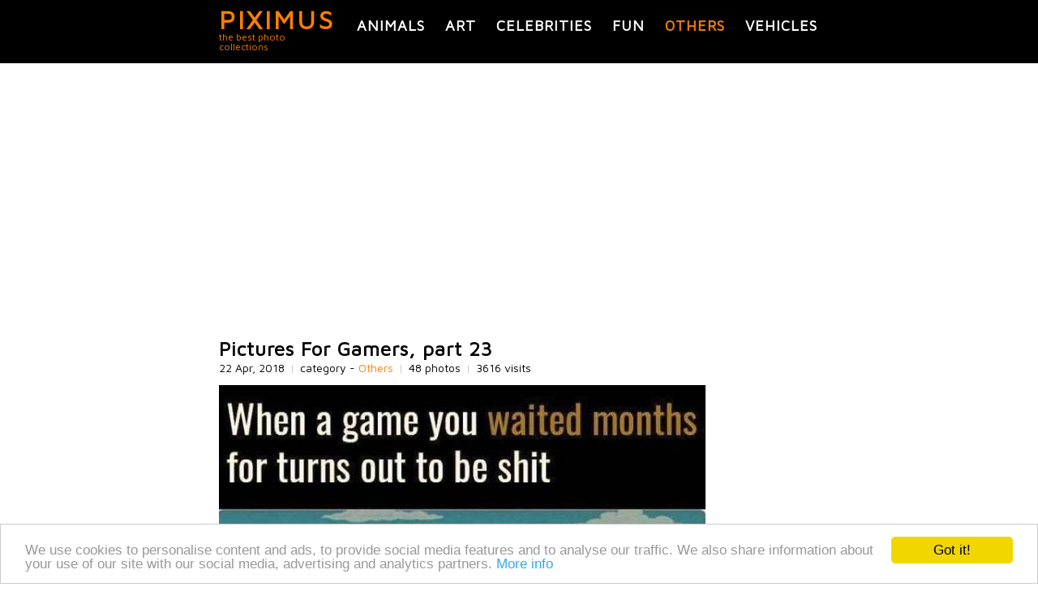

--- FILE ---
content_type: text/html; charset=utf-8
request_url: https://piximus.net/others/pictures-for-gamers-23
body_size: 6064
content:
<!DOCTYPE html><html lang="en" xml:lang="en">
<head>
  <link type="image/x-icon" rel="shortcut icon" href="https://piximus.net/images/favicon.ico"/>
<meta http-equiv="content-type" content="text/html; charset=utf-8" />
<base href="https://piximus.net/" />
<meta name="robots" content="index, follow" />
<meta http-equiv="X-UA-Compatible" content="IE=edge">
<meta name="viewport" content="width=device-width, initial-scale=1">
<link rel="alternate" type="application/rss+xml" title="PIXIMUS.net - The best photo collection ever" href="https://feeds.feedburner.com/piximus" />

<link href="styles/default_740_resp_ver2.css?3" rel="stylesheet" type="text/css" />
<!-- HTML5 shim and Respond.js for IE8 support of HTML5 elements and media queries -->
<!--[if lt IE 9]>
<script src="https://oss.maxcdn.com/html5shiv/3.7.2/html5shiv.min.js"></script>
<script src="https://oss.maxcdn.com/respond/1.4.2/respond.min.js"></script>
<![endif]-->


	<!-- Google tag (gtag.js) -->
	<script async src="https://www.googletagmanager.com/gtag/js?id=G-XM5HC6P3EX"></script>
	<script>
		window.dataLayer = window.dataLayer || [];
		function gtag(){dataLayer.push(arguments);}
		gtag('js', new Date());

		gtag('config', 'G-XM5HC6P3EX');
	</script>


<link href="https://fonts.googleapis.com/css?family=Maven+Pro&display=swap" rel="stylesheet">





	<!-- Facebook Pixel Code -->
	<script>
	!function(f,b,e,v,n,t,s)
	{if(f.fbq)return;n=f.fbq=function(){n.callMethod?
	n.callMethod.apply(n,arguments):n.queue.push(arguments)};
	if(!f._fbq)f._fbq=n;n.push=n;n.loaded=!0;n.version='2.0';
	n.queue=[];t=b.createElement(e);t.async=!0;
	t.src=v;s=b.getElementsByTagName(e)[0];
	s.parentNode.insertBefore(t,s)}(window, document,'script',
	'https://connect.facebook.net/en_US/fbevents.js');
	fbq('init', '159550345553264');
	fbq('track', 'PageView');
	</script>
	<noscript><img height="1" width="1" style="display:none"
	src="https://www.facebook.com/tr?id=159550345553264&ev=PageView&noscript=1"
	/></noscript>
	<!-- End Facebook Pixel Code -->

  <title>Pictures For Gamers, part 23 | Others </title>
  <meta content="Pictures For Gamers, part 23, 48 photos in Others category, Others photos" name="description" />
  <meta content="Pictures For Gamers, part 23,interesting, pics, dyi, photos" name="keywords" />

<link href="https://piximus.net/others/pictures-for-gamers-23" rel="canonical" />
<link href="https://piximus.net/others/pictures-for-gamers-23/m:amp" rel="amphtml" />

<meta property="og:site_name" content="PIXIMUS.net" />
<meta property="og:type" content="article" />
<meta property="og:url" content="https://piximus.net/others/pictures-for-gamers-23" />
<meta property="og:title" content="Pictures For Gamers, part 23" />
<meta property="fb:admins" content="703538670" />
<meta property="og:image" content="https://piximus.net/media2/51963/thumb.jpg" />



</head>
<body>

	
<div id="fb-root"></div>
<script>(function(d, s, id) {
  var js, fjs = d.getElementsByTagName(s)[0];
  if (d.getElementById(id)) return;
  js = d.createElement(s); js.id = id;
  js.src = "//connect.facebook.net/bg_BG/sdk.js#xfbml=1&version=v2.6&appId=898901630232477";
  fjs.parentNode.insertBefore(js, fjs);
}(document, 'script', 'facebook-jssdk'));</script>



	<header id="header">
	<nav id="categories" class="wrapper">
		<div id="text-logo">
			<div>
				<a class="title" href="https://piximus.net/" title="PIXIMUS - the best photo collections">PIXIMUS</a>
			</div>
			<div class="subtitle">
				the best photo collections
			</div>
		</div>
	<div class="categories">
					<a title="Animals" class=" " href="https://piximus.net/animals">Animals</a>
							<a title="Art" class=" " href="https://piximus.net/art">Art</a>
							<a title="Celebrities" class=" " href="https://piximus.net/celebrities">Celebrities</a>
										<a title="Fun" class=" " href="https://piximus.net/fun">Fun</a>
										<a title="Others" class="sel " href="https://piximus.net/others">Others</a>
							<a title="Vehicles" class=" last" href="https://piximus.net/vehicles">Vehicles</a>
				</div>
	
	<div class="clear"> </div>
	</nav>
</header>

<div class="wrapper">
		<div id="article">
						<div class="row">

                <div style="text-align:center">
					
















































    
    <script async defer src="//pagead2.googlesyndication.com/pagead/js/adsbygoogle.js"></script>
    <!-- px_resp -->
    <ins class="adsbygoogle"
         style="display:block;min-height:200px"
         data-ad-client="ca-pub-3010891246094656"
         data-ad-slot="7818244803"
         data-ad-format="auto"></ins>
    <script>
    (adsbygoogle = window.adsbygoogle || []).push({});
    </script>
    


				</div>

			</div>
					<article>

				<h1>Pictures For Gamers, part 23</h1>

				<div class="article-details">
					<span class="visits">22 Apr, 2018</span>
					<span class="delimiter visits">|</span>

					<span class="visits">category - <a href="https://piximus.net/others">Others</a></span>
					<span class="delimiter visits">|</span>
					<span class="visits">
												48 photos
											</span>
					<span class="delimiter visits">|</span>
					<span class="visits">3616 visits</span>

				</div>
			<br />
						
				

								 						<div class="row rel img">

						<a name="1"></a>

						<a title="Pictures For Gamers, part 23 (pic #1)" target="_blank" href="https://piximus.net/media2/51963/pictures-for-gamers-23-1.jpg">

						    <img class="image " alt="Pictures For Gamers, part 23" src="https://piximus.net/media2/51963/pictures-for-gamers-23-1.jpg" />

						</a>

					</div>

													 						<div class="row rel img">

						<a name="2"></a>

						<a title="Pictures For Gamers, part 23 (pic #2)" target="_blank" href="https://piximus.net/media2/51963/pictures-for-gamers-23-2.jpg">

						    <img class="image " alt="Pictures For Gamers, part 23" src="https://piximus.net/media2/51963/pictures-for-gamers-23-2.jpg" />

						</a>

					</div>

													 						<div class="row rel img">

						<a name="3"></a>

						<a title="Pictures For Gamers, part 23 (pic #3)" target="_blank" href="https://piximus.net/media2/51963/pictures-for-gamers-23-3.jpg">

						    <img class="image " alt="Pictures For Gamers, part 23" src="https://piximus.net/media2/51963/pictures-for-gamers-23-3.jpg" />

						</a>

					</div>

													 						<div class="row rel img">

						<a name="4"></a>

						<a title="Pictures For Gamers, part 23 (pic #4)" target="_blank" href="https://piximus.net/media2/51963/pictures-for-gamers-23-4.jpg">

						    <img class="image " alt="Pictures For Gamers, part 23" src="https://piximus.net/media2/51963/pictures-for-gamers-23-4.jpg" />

						</a>

					</div>

													 						<div class="row rel img">

						<a name="5"></a>

						<a title="Pictures For Gamers, part 23 (pic #5)" target="_blank" href="https://piximus.net/media2/51963/pictures-for-gamers-23-5.jpg">

						    <img class="image " alt="Pictures For Gamers, part 23" src="https://piximus.net/media2/51963/pictures-for-gamers-23-5.jpg" />

						</a>

					</div>

													 						<div class="row rel img">

						<a name="6"></a>

						<a title="Pictures For Gamers, part 23 (pic #6)" target="_blank" href="https://piximus.net/media2/51963/pictures-for-gamers-23-6.jpg">

						    <img class="image " alt="Pictures For Gamers, part 23" src="https://piximus.net/media2/51963/pictures-for-gamers-23-6.jpg" />

						</a>

					</div>

													 						<div class="row rel img">

						<a name="7"></a>

						<a title="Pictures For Gamers, part 23 (pic #7)" target="_blank" href="https://piximus.net/media2/51963/pictures-for-gamers-23-7.jpg">

						    <img class="image " alt="Pictures For Gamers, part 23" src="https://piximus.net/media2/51963/pictures-for-gamers-23-7.jpg" />

						</a>

					</div>

													 						<div class="row rel img">

						<a name="8"></a>

						<a title="Pictures For Gamers, part 23 (pic #8)" target="_blank" href="https://piximus.net/media2/51963/pictures-for-gamers-23-8.jpg">

						    <img class="image " alt="Pictures For Gamers, part 23" src="https://piximus.net/media2/51963/pictures-for-gamers-23-8.jpg" />

						</a>

					</div>

													 						<div class="row rel img">

						<a name="9"></a>

						<a title="Pictures For Gamers, part 23 (pic #9)" target="_blank" href="https://piximus.net/media2/51963/pictures-for-gamers-23-9.jpg">

						    <img class="image " alt="Pictures For Gamers, part 23" src="https://piximus.net/media2/51963/pictures-for-gamers-23-9.jpg" />

						</a>

					</div>

													 						<div class="row rel img">

						<a name="10"></a>

						<a title="Pictures For Gamers, part 23 (pic #10)" target="_blank" href="https://piximus.net/media2/51963/pictures-for-gamers-23-10.jpg">

						    <img class="image " alt="Pictures For Gamers, part 23" src="https://piximus.net/media2/51963/pictures-for-gamers-23-10.jpg" />

						</a>

					</div>

													 						<div class="row rel img">

						<a name="11"></a>

						<a title="Pictures For Gamers, part 23 (pic #11)" target="_blank" href="https://piximus.net/media2/51963/pictures-for-gamers-23-11.jpg">

						    <img class="image " alt="Pictures For Gamers, part 23" src="https://piximus.net/media2/51963/pictures-for-gamers-23-11.jpg" />

						</a>

					</div>

													 						<div class="row rel img">

						<a name="12"></a>

						<a title="Pictures For Gamers, part 23 (pic #12)" target="_blank" href="https://piximus.net/media2/51963/pictures-for-gamers-23-12.jpg">

						    <img class="image " alt="Pictures For Gamers, part 23" src="https://piximus.net/media2/51963/pictures-for-gamers-23-12.jpg" />

						</a>

					</div>

													 						<div class="row rel img">

						<a name="13"></a>

						<a title="Pictures For Gamers, part 23 (pic #13)" target="_blank" href="https://piximus.net/media2/51963/pictures-for-gamers-23-13.jpg">

						    <img class="image " alt="Pictures For Gamers, part 23" src="https://piximus.net/media2/51963/pictures-for-gamers-23-13.jpg" />

						</a>

					</div>

													 						<div class="row rel img">

						<a name="14"></a>

						<a title="Pictures For Gamers, part 23 (pic #14)" target="_blank" href="https://piximus.net/media2/51963/pictures-for-gamers-23-14.jpg">

						    <img class="image " alt="Pictures For Gamers, part 23" src="https://piximus.net/media2/51963/pictures-for-gamers-23-14.jpg" />

						</a>

					</div>

													 						<div class="row rel img">

						<a name="15"></a>

						<a title="Pictures For Gamers, part 23 (pic #15)" target="_blank" href="https://piximus.net/media2/51963/pictures-for-gamers-23-15.jpg">

						    <img class="image " alt="Pictures For Gamers, part 23" src="https://piximus.net/media2/51963/pictures-for-gamers-23-15.jpg" />

						</a>

					</div>

													 						<div class="row rel img">

						<a name="16"></a>

						<a title="Pictures For Gamers, part 23 (pic #16)" target="_blank" href="https://piximus.net/media2/51963/pictures-for-gamers-23-16.jpg">

						    <img class="image " alt="Pictures For Gamers, part 23" src="https://piximus.net/media2/51963/pictures-for-gamers-23-16.jpg" />

						</a>

					</div>

													 						<div class="row rel img">

						<a name="17"></a>

						<a title="Pictures For Gamers, part 23 (pic #17)" target="_blank" href="https://piximus.net/media2/51963/pictures-for-gamers-23-17.jpg">

						    <img class="image " alt="Pictures For Gamers, part 23" src="https://piximus.net/media2/51963/pictures-for-gamers-23-17.jpg" />

						</a>

					</div>

													 						<div class="row rel img">

						<a name="18"></a>

						<a title="Pictures For Gamers, part 23 (pic #18)" target="_blank" href="https://piximus.net/media2/51963/pictures-for-gamers-23-18.jpg">

						    <img class="image " alt="Pictures For Gamers, part 23" src="https://piximus.net/media2/51963/pictures-for-gamers-23-18.jpg" />

						</a>

					</div>

													 						<div class="row rel img">

						<a name="19"></a>

						<a title="Pictures For Gamers, part 23 (pic #19)" target="_blank" href="https://piximus.net/media2/51963/pictures-for-gamers-23-19.jpg">

						    <img class="image " alt="Pictures For Gamers, part 23" src="https://piximus.net/media2/51963/pictures-for-gamers-23-19.jpg" />

						</a>

					</div>

													 						<div class="row rel img">

						<a name="20"></a>

						<a title="Pictures For Gamers, part 23 (pic #20)" target="_blank" href="https://piximus.net/media2/51963/pictures-for-gamers-23-20.jpg">

						    <img class="image " alt="Pictures For Gamers, part 23" src="https://piximus.net/media2/51963/pictures-for-gamers-23-20.jpg" />

						</a>

					</div>

													 						<div class="row rel img">

						<a name="21"></a>

						<a title="Pictures For Gamers, part 23 (pic #21)" target="_blank" href="https://piximus.net/media2/51963/pictures-for-gamers-23-21.jpg">

						    <img class="image " alt="Pictures For Gamers, part 23" src="https://piximus.net/media2/51963/pictures-for-gamers-23-21.jpg" />

						</a>

					</div>

													 						<div class="row rel img">

						<a name="22"></a>

						<a title="Pictures For Gamers, part 23 (pic #22)" target="_blank" href="https://piximus.net/media2/51963/pictures-for-gamers-23-22.jpg">

						    <img class="image " alt="Pictures For Gamers, part 23" src="https://piximus.net/media2/51963/pictures-for-gamers-23-22.jpg" />

						</a>

					</div>

													 						<div class="row rel img">

						<a name="23"></a>

						<a title="Pictures For Gamers, part 23 (pic #23)" target="_blank" href="https://piximus.net/media2/51963/pictures-for-gamers-23-23.jpg">

						    <img class="image " alt="Pictures For Gamers, part 23" src="https://piximus.net/media2/51963/pictures-for-gamers-23-23.jpg" />

						</a>

					</div>

													 						<div class="row rel img">

						<a name="24"></a>

						<a title="Pictures For Gamers, part 23 (pic #24)" target="_blank" href="https://piximus.net/media2/51963/pictures-for-gamers-23-24.jpg">

						    <img class="image " alt="Pictures For Gamers, part 23" src="https://piximus.net/media2/51963/pictures-for-gamers-23-24.jpg" />

						</a>

					</div>

													 						<div class="row rel img">

						<a name="25"></a>

						<a title="Pictures For Gamers, part 23 (pic #25)" target="_blank" href="https://piximus.net/media2/51963/pictures-for-gamers-23-25.jpg">

						    <img class="image " alt="Pictures For Gamers, part 23" src="https://piximus.net/media2/51963/pictures-for-gamers-23-25.jpg" />

						</a>

					</div>

													 						<div class="row rel img">

						<a name="26"></a>

						<a title="Pictures For Gamers, part 23 (pic #26)" target="_blank" href="https://piximus.net/media2/51963/pictures-for-gamers-23-26.jpg">

						    <img class="image " alt="Pictures For Gamers, part 23" src="https://piximus.net/media2/51963/pictures-for-gamers-23-26.jpg" />

						</a>

					</div>

													 						<div class="row rel img">

						<a name="27"></a>

						<a title="Pictures For Gamers, part 23 (pic #27)" target="_blank" href="https://piximus.net/media2/51963/pictures-for-gamers-23-27.jpg">

						    <img class="image " alt="Pictures For Gamers, part 23" src="https://piximus.net/media2/51963/pictures-for-gamers-23-27.jpg" />

						</a>

					</div>

													 						<div class="row rel img">

						<a name="28"></a>

						<a title="Pictures For Gamers, part 23 (pic #28)" target="_blank" href="https://piximus.net/media2/51963/pictures-for-gamers-23-28.jpg">

						    <img class="image " alt="Pictures For Gamers, part 23" src="https://piximus.net/media2/51963/pictures-for-gamers-23-28.jpg" />

						</a>

					</div>

													 						<div class="row rel img">

						<a name="29"></a>

						<a title="Pictures For Gamers, part 23 (pic #29)" target="_blank" href="https://piximus.net/media2/51963/pictures-for-gamers-23-29.jpg">

						    <img class="image " alt="Pictures For Gamers, part 23" src="https://piximus.net/media2/51963/pictures-for-gamers-23-29.jpg" />

						</a>

					</div>

													 						<div class="row rel img">

						<a name="30"></a>

						<a title="Pictures For Gamers, part 23 (pic #30)" target="_blank" href="https://piximus.net/media2/51963/pictures-for-gamers-23-30.jpg">

						    <img class="image " alt="Pictures For Gamers, part 23" src="https://piximus.net/media2/51963/pictures-for-gamers-23-30.jpg" />

						</a>

					</div>

													 						<div class="row rel img">

						<a name="31"></a>

						<a title="Pictures For Gamers, part 23 (pic #31)" target="_blank" href="https://piximus.net/media2/51963/pictures-for-gamers-23-31.jpg">

						    <img class="image " alt="Pictures For Gamers, part 23" src="https://piximus.net/media2/51963/pictures-for-gamers-23-31.jpg" />

						</a>

					</div>

													 						<div class="row rel img">

						<a name="32"></a>

						<a title="Pictures For Gamers, part 23 (pic #32)" target="_blank" href="https://piximus.net/media2/51963/pictures-for-gamers-23-32.jpg">

						    <img class="image " alt="Pictures For Gamers, part 23" src="https://piximus.net/media2/51963/pictures-for-gamers-23-32.jpg" />

						</a>

					</div>

													 						<div class="row rel img">

						<a name="33"></a>

						<a title="Pictures For Gamers, part 23 (pic #33)" target="_blank" href="https://piximus.net/media2/51963/pictures-for-gamers-23-33.jpg">

						    <img class="image " alt="Pictures For Gamers, part 23" src="https://piximus.net/media2/51963/pictures-for-gamers-23-33.jpg" />

						</a>

					</div>

													 						<div class="row rel img">

						<a name="34"></a>

						<a title="Pictures For Gamers, part 23 (pic #34)" target="_blank" href="https://piximus.net/media2/51963/pictures-for-gamers-23-34.jpg">

						    <img class="image " alt="Pictures For Gamers, part 23" src="https://piximus.net/media2/51963/pictures-for-gamers-23-34.jpg" />

						</a>

					</div>

													 						<div class="row rel img">

						<a name="35"></a>

						<a title="Pictures For Gamers, part 23 (pic #35)" target="_blank" href="https://piximus.net/media2/51963/pictures-for-gamers-23-35.jpg">

						    <img class="image " alt="Pictures For Gamers, part 23" src="https://piximus.net/media2/51963/pictures-for-gamers-23-35.jpg" />

						</a>

					</div>

													 						<div class="row rel img">

						<a name="36"></a>

						<a title="Pictures For Gamers, part 23 (pic #36)" target="_blank" href="https://piximus.net/media2/51963/pictures-for-gamers-23-36.jpg">

						    <img class="image " alt="Pictures For Gamers, part 23" src="https://piximus.net/media2/51963/pictures-for-gamers-23-36.jpg" />

						</a>

					</div>

													 						<div class="row rel img">

						<a name="37"></a>

						<a title="Pictures For Gamers, part 23 (pic #37)" target="_blank" href="https://piximus.net/media2/51963/pictures-for-gamers-23-37.jpg">

						    <img class="image " alt="Pictures For Gamers, part 23" src="https://piximus.net/media2/51963/pictures-for-gamers-23-37.jpg" />

						</a>

					</div>

													 						<div class="row rel img">

						<a name="38"></a>

						<a title="Pictures For Gamers, part 23 (pic #38)" target="_blank" href="https://piximus.net/media2/51963/pictures-for-gamers-23-38.jpg">

						    <img class="image " alt="Pictures For Gamers, part 23" src="https://piximus.net/media2/51963/pictures-for-gamers-23-38.jpg" />

						</a>

					</div>

													 						<div class="row rel img">

						<a name="39"></a>

						<a title="Pictures For Gamers, part 23 (pic #39)" target="_blank" href="https://piximus.net/media2/51963/pictures-for-gamers-23-39.jpg">

						    <img class="image " alt="Pictures For Gamers, part 23" src="https://piximus.net/media2/51963/pictures-for-gamers-23-39.jpg" />

						</a>

					</div>

													 						<div class="row rel img">

						<a name="40"></a>

						<a title="Pictures For Gamers, part 23 (pic #40)" target="_blank" href="https://piximus.net/media2/51963/pictures-for-gamers-23-40.jpg">

						    <img class="image " alt="Pictures For Gamers, part 23" src="https://piximus.net/media2/51963/pictures-for-gamers-23-40.jpg" />

						</a>

					</div>

													 						<div class="row rel img">

						<a name="41"></a>

						<a title="Pictures For Gamers, part 23 (pic #41)" target="_blank" href="https://piximus.net/media2/51963/pictures-for-gamers-23-41.jpg">

						    <img class="image " alt="Pictures For Gamers, part 23" src="https://piximus.net/media2/51963/pictures-for-gamers-23-41.jpg" />

						</a>

					</div>

													 						<div class="row rel img">

						<a name="42"></a>

						<a title="Pictures For Gamers, part 23 (pic #42)" target="_blank" href="https://piximus.net/media2/51963/pictures-for-gamers-23-42.jpg">

						    <img class="image " alt="Pictures For Gamers, part 23" src="https://piximus.net/media2/51963/pictures-for-gamers-23-42.jpg" />

						</a>

					</div>

													 						<div class="row rel img">

						<a name="43"></a>

						<a title="Pictures For Gamers, part 23 (pic #43)" target="_blank" href="https://piximus.net/media2/51963/pictures-for-gamers-23-43.jpg">

						    <img class="image " alt="Pictures For Gamers, part 23" src="https://piximus.net/media2/51963/pictures-for-gamers-23-43.jpg" />

						</a>

					</div>

													 						<div class="row rel img">

						<a name="44"></a>

						<a title="Pictures For Gamers, part 23 (pic #44)" target="_blank" href="https://piximus.net/media2/51963/pictures-for-gamers-23-44.jpg">

						    <img class="image " alt="Pictures For Gamers, part 23" src="https://piximus.net/media2/51963/pictures-for-gamers-23-44.jpg" />

						</a>

					</div>

													 						<div class="row rel img">

						<a name="45"></a>

						<a title="Pictures For Gamers, part 23 (pic #45)" target="_blank" href="https://piximus.net/media2/51963/pictures-for-gamers-23-45.jpg">

						    <img class="image " alt="Pictures For Gamers, part 23" src="https://piximus.net/media2/51963/pictures-for-gamers-23-45.jpg" />

						</a>

					</div>

													 						<div class="row rel img">

						<a name="46"></a>

						<a title="Pictures For Gamers, part 23 (pic #46)" target="_blank" href="https://piximus.net/media2/51963/pictures-for-gamers-23-46.jpg">

						    <img class="image " alt="Pictures For Gamers, part 23" src="https://piximus.net/media2/51963/pictures-for-gamers-23-46.jpg" />

						</a>

					</div>

													 						<div class="row rel img">

						<a name="47"></a>

						<a title="Pictures For Gamers, part 23 (pic #47)" target="_blank" href="https://piximus.net/media2/51963/pictures-for-gamers-23-47.jpg">

						    <img class="image " alt="Pictures For Gamers, part 23" src="https://piximus.net/media2/51963/pictures-for-gamers-23-47.jpg" />

						</a>

					</div>

													 						<div class="row rel img">

						<a name="48"></a>

						<a title="Pictures For Gamers, part 23 (pic #48)" target="_blank" href="https://piximus.net/media2/51963/pictures-for-gamers-23-48.gif">

						    <img class="image " alt="Pictures For Gamers, part 23" src="https://piximus.net/media2/51963/pictures-for-gamers-23-48.gif" />

						</a>

					</div>

									
								<div class="row">

					<div style="text-align:center">
						
















































    
    <script async defer src="//pagead2.googlesyndication.com/pagead/js/adsbygoogle.js"></script>
    <!-- px_resp -->
    <ins class="adsbygoogle"
         style="display:block;min-height:200px"
         data-ad-client="ca-pub-3010891246094656"
         data-ad-slot="7818244803"
         data-ad-format="auto"></ins>
    <script>
    (adsbygoogle = window.adsbygoogle || []).push({});
    </script>
    


					</div>

				</div>
				
			
		 

		<div class="" style="margin-top:40px;">

			<div class="doyou" >Share with friends</div>

								<div class="fleft widget" style="width:100px;">
										 
					<div class="fb-like" data-href="https://piximus.net/others/pictures-for-gamers-23" data-layout="box_count" data-action="like" data-show-faces="false" data-share="true"></div>

				</div>


				
				
								<div class="fleft widget" style="width:50px;padding-top:30px;">

					<a href="https://pinterest.com/pin/create/button/?url=http%3A%2F%2Fpiximus.net%2Fothers%2Fpictures-for-gamers-23&media=http%3A%2F%2Fpiximus.net%2Fmedia%2F51963%2Fpictures-for-gamers-23-1.jpg&description=Pictures For Gamers, part 23" data-pin-do="buttonPin" data-pin-config="above" target="_blank"><img alt="pinterest" src="https://assets.pinterest.com/images/pidgets/pin_it_button.png" /></a>
				</div>

				
				<div class="fleft widget" style="width:55px;">
					
					<a href="https://twitter.com/share" class="twitter-share-button" data-size="large">Tweet</a>
					<script>!function(d,s,id){var js,fjs=d.getElementsByTagName(s)[0],p=/^http:/.test(d.location)?'http':'https';if(!d.getElementById(id)){js=d.createElement(s);js.id=id;js.src=p+'://platform.twitter.com/widgets.js';fjs.parentNode.insertBefore(js,fjs);}}(document, 'script', 'twitter-wjs');</script>
					
				</div>

				<div class="clear"></div>


			
		</div>


		<div>
			<div class="doyou" style="">Follow us on Facebook</div>

			<div >
	<iframe src="https://www.facebook.com/plugins/likebox.php?href=http%3A%2F%2Fwww.facebook.com%2Fpages%2FPIXIMUS.net&amp;width=320&amp;colorscheme=light&amp;show_faces=true&amp;border_color&amp;stream=false&amp;header=true&amp;height=150" scrolling="no" frameborder="0" style="border:none; overflow:hidden; width:320px; height:150px;" allowTransparency="true"></iframe>
</div>
<div class="clear"></div>		</div>

        <div>
            <div class="doyou" style="">Leave a comment</div>

       		<div class="fb-comments" data-href="https://piximus.net/others/pictures-for-gamers-23" data-numposts="5"></div>
	    </div>

		





		</article>
	 <aside>

	 	<div>
	<div class="navigation nav_previous">		
						<div>
			
				<div>
					<a href="https://piximus.net/others/how-much-sugar-you-consume">
						<img class="tumb" alt="How Much Sugar You Consume"  src="https://piximus.net/media2/51964/thumb.jpg" />
					</a>
				</div>
				<div>
					<h2>
						<a title="How Much Sugar You Consume" href="https://piximus.net/others/how-much-sugar-you-consume">
						&laquo;	How Much Sugar You Consume
						</a>	
					</h2>
									</div>
				<div class="clear"></div>
			</div>	
			
	</div> 	
		
		<div class="navigation nav_next">	
				<div>
			<a href="https://piximus.net/others/custom-home-made-guns">
				<img class="tumb" alt="Custom Home Made Guns" src="https://piximus.net/media2/51962/thumb.jpg" />
			</a>
		</div>
		
		<div class="text">
			<h2><a title="Custom Home Made Guns" href="https://piximus.net/others/custom-home-made-guns">Custom Home Made Guns</a> &raquo;</h2>
					</div>
	 
	 
		
		
	</div> 
	<div class="clear"></div>
</div>

		<div class="doyou">Related posts</div>
		<div class="row related">

			
			

							<div class="item ">
					<div>
						<a title="Breastfeeding Mom Shames Commuters On Facebook" href="https://piximus.net/others/breastfeeding-mom-shames-commuters-on-facebook">
							<img width="140" height="auto" class="rel " alt="Breastfeeding Mom Shames Commuters On Facebook" src="https://piximus.net/media2/47963/thumb.jpg" />
						</a>
					</div>
					<div class="a-center">
						<a href="https://piximus.net/others/breastfeeding-mom-shames-commuters-on-facebook" title="Breastfeeding Mom Shames Commuters On Facebook">Breastfeeding Mom Shames Commuters On Facebook</a>
					</div>
				</div>
				
							<div class="item ">
					<div>
						<a title="We All Have Such Photos" href="https://piximus.net/others/we-all-have-such-photos">
							<img width="140" height="auto" class="rel " alt="We All Have Such Photos" src="https://piximus.net/media2/60632/thumb.jpg" />
						</a>
					</div>
					<div class="a-center">
						<a href="https://piximus.net/others/we-all-have-such-photos" title="We All Have Such Photos">We All Have Such Photos</a>
					</div>
				</div>
				
							<div class="item ">
					<div>
						<a title="NAVY SEALS Kit" href="https://piximus.net/others/navy-seals-kit">
							<img width="140" height="auto" class="rel " alt="NAVY SEALS Kit" src="https://piximus.net/media/27595/thumb.jpg" />
						</a>
					</div>
					<div class="a-center">
						<a href="https://piximus.net/others/navy-seals-kit" title="NAVY SEALS Kit">NAVY SEALS Kit</a>
					</div>
				</div>
				
							<div class="item ">
					<div>
						<a title="Good Examples Of Care" href="https://piximus.net/others/good-examples-of-care">
							<img width="140" height="auto" class="rel " alt="Good Examples Of Care" src="https://piximus.net/media2/63592/thumb.jpg" />
						</a>
					</div>
					<div class="a-center">
						<a href="https://piximus.net/others/good-examples-of-care" title="Good Examples Of Care">Good Examples Of Care</a>
					</div>
				</div>
				
							<div class="item item-last">
					<div>
						<a title="Weird Finds In Thrift Shop" href="https://piximus.net/others/weird-finds-in-thrift-shop">
							<img width="140" height="auto" class="rel " alt="Weird Finds In Thrift Shop" src="https://piximus.net/media2/73154/thumb.jpg" />
						</a>
					</div>
					<div class="a-center">
						<a href="https://piximus.net/others/weird-finds-in-thrift-shop" title="Weird Finds In Thrift Shop">Weird Finds In Thrift Shop</a>
					</div>
				</div>
									<div class="clear"></div>
				
							<div class="item ">
					<div>
						<a title="DIY Anti-slip For Your Shoes" href="https://piximus.net/others/diy-antislip-for-your-shoes">
							<img width="140" height="auto" class="rel " alt="DIY Anti-slip For Your Shoes" src="https://piximus.net/media2/56138/thumb.jpg" />
						</a>
					</div>
					<div class="a-center">
						<a href="https://piximus.net/others/diy-antislip-for-your-shoes" title="DIY Anti-slip For Your Shoes">DIY Anti-slip For Your Shoes</a>
					</div>
				</div>
				
							<div class="item ">
					<div>
						<a title="A Little Bit Of Nostalgia" href="https://piximus.net/others/a-little-bit-of-nostalgia-22">
							<img width="140" height="auto" class="rel " alt="A Little Bit Of Nostalgia" src="https://piximus.net/media2/74475/thumb.jpg" />
						</a>
					</div>
					<div class="a-center">
						<a href="https://piximus.net/others/a-little-bit-of-nostalgia-22" title="A Little Bit Of Nostalgia">A Little Bit Of Nostalgia</a>
					</div>
				</div>
				
							<div class="item ">
					<div>
						<a title="Pictures For Gamers" href="https://piximus.net/others/pictures-for-gamers-55">
							<img width="140" height="auto" class="rel " alt="Pictures For Gamers" src="https://piximus.net/media2/57506/thumb.jpg" />
						</a>
					</div>
					<div class="a-center">
						<a href="https://piximus.net/others/pictures-for-gamers-55" title="Pictures For Gamers">Pictures For Gamers</a>
					</div>
				</div>
				
							<div class="item ">
					<div>
						<a title="Are These Facebook Users Are Telling The Truth?" href="https://piximus.net/others/are-these-facebook-users-are-telling-the-truth">
							<img width="140" height="auto" class="rel " alt="Are These Facebook Users Are Telling The Truth?" src="https://piximus.net/media/28929/thumb.jpg" />
						</a>
					</div>
					<div class="a-center">
						<a href="https://piximus.net/others/are-these-facebook-users-are-telling-the-truth" title="Are These Facebook Users Are Telling The Truth?">Are These Facebook Users Are Telling The Truth?</a>
					</div>
				</div>
				
							<div class="item item-last">
					<div>
						<a title="The Real Meaning of Job Titles" href="https://piximus.net/others/the-real-meaning-of-job-titles">
							<img width="140" height="auto" class="rel " alt="The Real Meaning of Job Titles" src="https://piximus.net/media2/53958/thumb.jpg" />
						</a>
					</div>
					<div class="a-center">
						<a href="https://piximus.net/others/the-real-meaning-of-job-titles" title="The Real Meaning of Job Titles">The Real Meaning of Job Titles</a>
					</div>
				</div>
									<div class="clear"></div>
				
							<div class="item ">
					<div>
						<a title="Tex Avery Cartoons" href="https://piximus.net/others/tex-avery-cartoons">
							<img width="140" height="auto" class="rel " alt="Tex Avery Cartoons" src="https://piximus.net/media2/50259/thumb.jpg" />
						</a>
					</div>
					<div class="a-center">
						<a href="https://piximus.net/others/tex-avery-cartoons" title="Tex Avery Cartoons">Tex Avery Cartoons</a>
					</div>
				</div>
				
							<div class="item ">
					<div>
						<a title="Can You Handle This Harsh Dose of Reality?" href="https://piximus.net/others/can-you-handle-this-harsh-dose-of-reality">
							<img width="140" height="auto" class="rel " alt="Can You Handle This Harsh Dose of Reality?" src="https://piximus.net/media/37368/thumb.jpg" />
						</a>
					</div>
					<div class="a-center">
						<a href="https://piximus.net/others/can-you-handle-this-harsh-dose-of-reality" title="Can You Handle This Harsh Dose of Reality?">Can You Handle This Harsh Dose of Reality?</a>
					</div>
				</div>
				
							<div class="item ">
					<div>
						<a title="Things You May Learn During Travelling" href="https://piximus.net/others/things-you-may-learn-during-travelling">
							<img width="140" height="auto" class="rel " alt="Things You May Learn During Travelling" src="https://piximus.net/media2/64032/thumb.jpg" />
						</a>
					</div>
					<div class="a-center">
						<a href="https://piximus.net/others/things-you-may-learn-during-travelling" title="Things You May Learn During Travelling">Things You May Learn During Travelling</a>
					</div>
				</div>
				
							<div class="item ">
					<div>
						<a title="A Man In India Holds The Guinness World Record For Having The Most Fingers" href="https://piximus.net/others/a-man-in-india-holds-the-guinness-world-record-for-having-the-most-fingers">
							<img width="140" height="auto" class="rel " alt="A Man In India Holds The Guinness World Record For Having The Most Fingers" src="https://piximus.net/media2/40398/thumb.jpg" />
						</a>
					</div>
					<div class="a-center">
						<a href="https://piximus.net/others/a-man-in-india-holds-the-guinness-world-record-for-having-the-most-fingers" title="A Man In India Holds The Guinness World Record For Having The Most Fingers">A Man In India Holds The Guinness World Record For Having The Most Fingers</a>
					</div>
				</div>
				
							<div class="item item-last">
					<div>
						<a title="Venezuela, 1953 - the second USA" href="https://piximus.net/others/venezuela-1953-the-second-usa">
							<img width="140" height="auto" class="rel " alt="Venezuela, 1953 - the second USA" src="https://piximus.net/media/18579/thumb.jpg" />
						</a>
					</div>
					<div class="a-center">
						<a href="https://piximus.net/others/venezuela-1953-the-second-usa" title="Venezuela, 1953 - the second USA">Venezuela, 1953 - the second USA</a>
					</div>
				</div>
									<div class="clear"></div>
				
			
		</div>

	</aside>
	</div>

	<script type="application/ld+json">
	
	{
	  "@context": "http://schema.org",
	  "@type": "NewsArticle",
	  "mainEntityOfPage":{
	    "@type":"WebPage",
	    "@id":"https://piximus.net/others/pictures-for-gamers-23"
	  },
	  "headline": "Pictures For Gamers, part 23",
	  "image": {
	    "@type": "ImageObject",
	    "url": "https://piximus.net/media2/51963/pictures-for-gamers-23-1.jpg"
	    
		,
		"height": 218,
	    "width": 290
		
	  },
	  "datePublished": "2018-04-22T21:23",
	  "dateModified": "-1-11-30T00:00",
	  "author": {
	    "@type": "Person",
	    "name": "Piximus"
	  },
	   "publisher": {
	    "@type": "Organization",
	    "name": "Piximus",
	    "logo": {
	      "@type": "ImageObject",
	      "url": "https://piximus.net/images/logo_simple.png",
	      "width": 218,
	      "height": 60
	    }
	  },
	  "description": ""
	}
	
	</script>



	</div>

<div id="footer_back">
	<footer class="">





	<div class="cats">
									<a title="Animals photos" class=" " href="https://piximus.net/animals">Animals</a>
				&nbsp;
												<a title="Art photos" class=" " href="https://piximus.net/art">Art</a>
				&nbsp;
												<a title="Celebrities photos" class=" " href="https://piximus.net/celebrities">Celebrities</a>
				&nbsp;
																	<a title="Fun photos" class=" " href="https://piximus.net/fun">Fun</a>
				&nbsp;
																	<a title="Others photos" class=" sel" href="https://piximus.net/others">Others</a>
				&nbsp;
												<a title="Vehicles photos" class="last " href="https://piximus.net/vehicles">Vehicles</a>
				&nbsp;
						</div>

	<br />

	<div class="">
		<a class="a" href="https://piximus.net/contacts">Contact Us</a> |
		<a class="a" href="https://piximus.net/terms">Terms and Conditions</a> |
		<a class="a" href="https://piximus.net/privacy">Privacy Policy</a>
		<br /><br />
				
	</div>

	<div>
		<div class="copyright" style="">
			PIXIMUS.net © 2010 - 2026
		</div>

	</div>
	<div class="clear"></div>

	<a href="javascript:;" title="Scroll to top" class="scroll-top"></a>

</footer>
</div>




<script type="application/ld+json">
{

  "@context" : "http://schema.org",
  "@type" : "Organization",
  "name" : "Piximus",
  "logo": "https://piximus.net/images/logo_simple.png",
  "url" : "https://piximus.net",
  "sameAs" : [
    "https://www.facebook.com/pages/PIXIMUSnet/179461335413688",
    "https://twitter.com/#!/piximusnet",
    "https://google.com/+PiximusNet",
	"https://www.pinterest.com/piximusnet/"
  ]

}
</script>




<script type="text/javascript" src="js/jquery.js"></script>
<script type="text/javascript">
	
	$(document).ready(function(){

		$('.scroll-top').click(function(){
				  $('body,html').animate({scrollTop:0},800);
				  return false;
				});

		 window.addEventListener("scroll", function() {
			if (window.scrollY < window.innerHeight) {
			 	$('.scroll-top').removeClass('in');
			} else {
				$('.scroll-top').addClass('in');
		    }},false);
	});
	
</script>






<!-- Begin Cookie Consent plugin by Silktide - http://silktide.com/cookieconsent -->
<script type="text/javascript">
    window.cookieconsent_options = {"message":"We use cookies to personalise content and ads, to provide social media features and to analyse our traffic. We also share information about your use of our site with our social media, advertising and analytics partners.","dismiss":"Got it!","learnMore":"More info","link":"https://piximus.net/privacy","theme":"light-bottom"};
</script>

<script type="text/javascript" src="//cdnjs.cloudflare.com/ajax/libs/cookieconsent2/1.0.9/cookieconsent.min.js"></script>
<!-- End Cookie Consent plugin -->

		<script type="text/javascript" src="js/article.js?5"></script>
	</body>
</html>

--- FILE ---
content_type: text/html; charset=utf-8
request_url: https://www.google.com/recaptcha/api2/aframe
body_size: 250
content:
<!DOCTYPE HTML><html><head><meta http-equiv="content-type" content="text/html; charset=UTF-8"></head><body><script nonce="EHj-B9StODAY9NPhwaTruA">/** Anti-fraud and anti-abuse applications only. See google.com/recaptcha */ try{var clients={'sodar':'https://pagead2.googlesyndication.com/pagead/sodar?'};window.addEventListener("message",function(a){try{if(a.source===window.parent){var b=JSON.parse(a.data);var c=clients[b['id']];if(c){var d=document.createElement('img');d.src=c+b['params']+'&rc='+(localStorage.getItem("rc::a")?sessionStorage.getItem("rc::b"):"");window.document.body.appendChild(d);sessionStorage.setItem("rc::e",parseInt(sessionStorage.getItem("rc::e")||0)+1);localStorage.setItem("rc::h",'1769548536016');}}}catch(b){}});window.parent.postMessage("_grecaptcha_ready", "*");}catch(b){}</script></body></html>